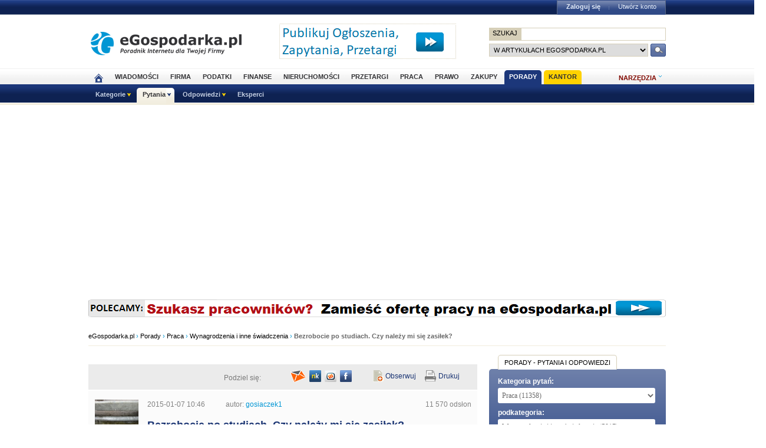

--- FILE ---
content_type: text/html; charset=UTF-8
request_url: https://www.porady.egospodarka.pl/Wynagrodzenia-i-inne-swiadczenia/19725-Bezrobocie-po-studiach-Czy-nalezy-mi-sie-zasilek.html
body_size: 18742
content:

<!DOCTYPE HTML>
<html xmlns="http://www.w3.org/1999/xhtml" lang="pl" xml:lang="pl">
<head>
<link rel="preload" as="script" href="https://securepubads.g.doubleclick.net/tag/js/gpt.js" />
<script>
  // Define dataLayer and the gtag function.
  window.dataLayer = window.dataLayer || [];
  function gtag(){dataLayer.push(arguments);}

  // Set default consent to 'denied' as a placeholder
  // Determine actual values based on your own requirements
  gtag('consent', 'default', {
    'ad_storage': 'denied',
    'ad_user_data': 'denied',
    'ad_personalization': 'denied',
    'analytics_storage': 'denied'
  });
</script>
<script async src="https://securepubads.g.doubleclick.net/tag/js/gpt.js"></script>
<script>
    window ['gtag_enable_tcf_support'] = true;  
</script>
<!-- Google Tag Manager -->
<script>(function(w,d,s,l,i){w[l]=w[l]||[];w[l].push({'gtm.start':
new Date().getTime(),event:'gtm.js'});var f=d.getElementsByTagName(s)[0],
j=d.createElement(s),dl=l!='dataLayer'?'&l='+l:'';j.async=true;j.src=
'https://www.googletagmanager.com/gtm.js?id='+i+dl;f.parentNode.insertBefore(j,f);
})(window,document,'script','dataLayer','GTM-KJSMGPK');</script>
<!-- End Google Tag Manager -->
<title>Bezrobocie po studiach. Czy należy mi się zasiłek? &gt; Wynagrodzenia i inne świadczenia</title>
<meta name="Author" content="Kasat Sp. z o.o.">
<meta name="description" content="Czy osoba po studiach, bez pracy uzyska zasiłek dla bezrobotnych, jeśli tak to w jakiej wysokości i przez jaki okres?">
<meta name="distribution" content="GLOBAL">
<meta name="keywords" content="osoba bezrobotna, zasiłek dla bezrobotnych, prawo do zasiłku dla bezrobotnych, ukończenie studiów, wysokość zasiłku dla bezrobotnych, porady, biznes, finanse, prawo, eksperci, bezpłatne porady, doradcy, pytania, odpowiedzi">
<meta name="revisit-after" content="7 Days">
<meta name="robots" content="all, follow, index">
<meta http-equiv="Content-Type" content="text/html; charset=UTF-8">
<meta http-equiv="expires" content="Wed, 26 Feb 1997 08:21:57 GMT">
<meta name="viewport" content="width=device-width, initial-scale=1">
<link rel="alternate" type="application/rss+xml" title="eGospodarka.pl - Aktualności" href="https://www.partner.egospodarka.pl/rss/wiadomosci/wszystkie/" />
<link rel="shortcut icon" href="https://s3.egospodarka.pl/images-local/layout/favicon.ico" />
<link rel="stylesheet" type="text/css" href="https://s3.egospodarka.pl/css/hp2.css?3">
<link rel="stylesheet" type="text/css" href="https://s3.egospodarka.pl/css/top.css?1">
<link rel="stylesheet" type="text/css" href="https://s3.egospodarka.pl/css/slicknav.css?1">
<script src="https://s3.egospodarka.pl/js/jquery-1.7.js"></script>
<script src="https://s3.egospodarka.pl/js/jquery.slicknav.min.js"></script><script src="https://s3.egospodarka.pl/js/lazysizes.min.js" async></script>
<script src="https://s3.egospodarka.pl/js/jquery_cookie.js"></script>
<script src="https://s3.egospodarka.pl/js/data.js"></script>
<!-- set the content meta information -->
<meta name="MSSmartTagsPreventParsing" content="TRUE" />
<meta property="og:type" content="article"/>
<meta property="og:url" content="https://www.porady.egospodarka.pl/Wynagrodzenia-i-inne-swiadczenia/19725-Bezrobocie-po-studiach-Czy-nalezy-mi-sie-zasilek.html"/>
<meta property="og:title" content="Bezrobocie po studiach. Czy należy mi się zasiłek?"/>
<meta property="og:image" content="https://s3.egospodarka.pl/images-local/layout/egospodarka_ico.gif"/>
<meta property="og:site_name" content=""/>
<meta property="og:description" content="Czy osoba po studiach, bez pracy uzyska zasiłek dla bezrobotnych, jeśli tak to w jakiej wysokości i przez jaki okres?"/>
<meta property="fb:page_id" content="151454948205330"/>
<link rel="alternate" type="application/rdf+xml" href="https://opengraphprotocol.org/schema/" />
<link href="https://s3.egospodarka.pl/css/porady/ego/main.css?15" rel="stylesheet" type="text/css" />
<link href="https://s3.egospodarka.pl/css/porady/ego/rwd.css?15" rel="stylesheet" type="text/css" media="(max-width: 1000px)" />
<script src="https://ajax.googleapis.com/ajax/libs/jqueryui/1.8.12/jquery-ui.min.js" async></script>
<link type="text/css" href="https://s3.egospodarka.pl/css/porady/jquery-ui-autocomplete.css?15" rel="stylesheet" />
<link type="text/css" href="https://s3.egospodarka.pl/css/porady/jquery-colorbox.css?15" rel="stylesheet" />
<script src="https://s3.egospodarka.pl/js/porady/jquery.colorbox-min.js?15" async></script>
<script src="https://s3.egospodarka.pl/js/porady/qa_common.js?15" async></script>
<script src="https://s3.egospodarka.pl/js/jquery.autocomplete.js" async></script>
<script>
  window.googletag = window.googletag || {cmd: []};
  googletag.cmd.push(function() {

		

			var mapping1 = googletag.sizeMapping()
				.addSize([1024, 0], [[980, 300], [970, 250], [750, 300], [750, 200], [750, 100]])
				.addSize([768, 0], [[750, 300], [750, 200], [750, 100]])
				.addSize([360, 0], [[336, 280], [300, 600], [300, 250], [300, 100]])
				.addSize([0, 0], [300, 600], [[300, 250], [300, 100]])
				.build();

			googletag.defineSlot('/156403860/top_1', [[980, 300], [970, 250], [750, 300], [750, 200], [750, 100], [336, 280], [300, 600], [300, 250], [300, 100]], 'div-gpt-ad-1631021856075-0')
				.defineSizeMapping(mapping1)
				.addService(googletag.pubads());

		

		var mapping2 = googletag.sizeMapping()
			.addSize([1024, 0], [[160, 600], [120, 600]])
			.addSize([0, 0], [])
			.build();
		googletag.defineSlot('/156403860/sky_top', [[160, 600], [120, 600]], 'div-gpt-ad-1629721885888-0')
			.defineSizeMapping(mapping2)
			.addService(googletag.pubads());	
		googletag.defineSlot('/156403860/rec_col', [[300, 250], [300, 600]], 'div-gpt-ad-1629721801343-0').addService(googletag.pubads());	
		googletag.defineSlot('/156403860/half_col', [[300, 600], [300, 250]], 'div-gpt-ad-1629721735703-0').addService(googletag.pubads()); 

	
		

		googletag.defineSlot('/156403860/rec_col_bot', [300, 250], 'div-gpt-ad-1630578393767-0').addService(googletag.pubads());

		
	
	googletag.pubads().enableSingleRequest();
    googletag.pubads().setTargeting('s', ['o']);
	googletag.pubads().setTargeting('cont', ['nocont']);
    googletag.enableServices();
  });
</script>
<script> 
  !function(){function t(){var t=document.createElement("script");t.setAttribute("src",function(t){for(var e,n="",o=0;o<t.length;o++)e=t.charCodeAt(o)+2,n=n.concat(String.fromCharCode(e));return n}("frrnq8--uuu,qr_rqdmp_bq,amk-r_e-00..41.62,kgl,hq")),t.setAttribute("async","async"),document.body.appendChild(t)}"loading"===document.readyState?document.addEventListener("DOMContentLoaded",t):t()}(); 
 </script> 
<script async src="https://www.statsforads.com/tag/220063084.min.js"></script>
<script async src="//get.optad360.io/sf/1caac37c-61db-11e9-90af-02b353d38134/plugin.min.js"></script>
<script type="text/javascript" src="https://ads.vidoomy.com/egospodarkapl_3759.js" async></script>
</head>
<body>
<!-- Google Tag Manager (noscript) -->
<noscript><iframe src="https://www.googletagmanager.com/ns.html?id=GTM-KJSMGPK"
height="0" width="0" style="display:none;visibility:hidden"></iframe></noscript>
<!-- End Google Tag Manager (noscript) -->
<script>
jQuery(document).ready(function(e){var o=function(){var o=this.id.substr(8);e(this).addClass("li-on"),e("#sub-"+o).stop(!0,!0).show("fast")},s=function(){var o=this.id.substr(8);e(this).removeClass("li-on"),e("#sub-"+o).stop(!0,!0).hide("fast")};"none"!=e("#menu-but").css("display")?(e("li.menu-section").click(function(n){var a=e(this).hasClass("li-on");return e("li.menu-section").each(s),a||o.call(this),!1}),e("li.menu-section li a").click(function(e){return e.stopPropagation(),!0})):e("li.menu-section").hover(o,s),e("#show-tools").mouseenter(function(){e("div.ego-tools").addClass("sel"),e("div.ego-menu-narzedzia").stop(!0,!0).show("fast")}),e("div.ego-tools").mouseleave(function(){e("div.ego-tools").removeClass("sel"),e("div.ego-menu-narzedzia").stop(!0,!0).hide("fast")}),e("#sso-show-links").hover(function(){e("div.ego-top-profil").stop(!0,!0).show("fast")},function(){e("div.ego-top-profil").stop(!0,!0).hide("fast")}),e("div.ego-menu a").click(function(){return _gaq.push(["_trackEvent","Menu gorne",e(this).text()]),!0}),e(window).scroll(function(){var o=e(window).scrollTop(),s=e("#menu-belka").hasClass("fixed"),n=e("#naglowek").position().top+e("#naglowek").outerHeight(!0);!s&&o>n?(e("#menu-belka,#panel,#lee-social").addClass("fixed"),e("#sso-search").show()):s&&o<n&&(e("#menu-belka,#panel,#lee-social").removeClass("fixed"),e("#sso-search").hide())}),e("#sso-search-form").submit(function(){var o=window.location.hostname.replace(/^www\./,"").replace(/\..*/,"");return"przetargi"==o?(e("#sso-search-form input[name='kategoria']").val(o),wyslij(this)):(_gaq.push(["_trackEvent","Belka sso","Wyszukiwarka"]),!0)}),e("#menu-but").click(function(o){o.preventDefault(),e("#menu-belka").toggle()}),e("#panelmenu").slicknav({allowParentLinks:!0,label:"moje konto",removeClasses:!0}),e("#podmenu").slicknav({allowParentLinks:!0,label:"MENU",prependTo:"#main-menu-placeholder"});var n=e(window).height();e(".slicknav_nav").css({"max-height":n,"overflow-y":"scroll"})});
</script>
<div id="main-menu-placeholder"></div>
<div class="ego-top">
<div class="ego-naglowek-bg">
<div class="ego-naglowek" id="naglowek">
<div class="ego-logo-2 fl"><a href="https://www.egospodarka.pl/"><img src="https://s3.egospodarka.pl/images-local/layout/egospodarka-logo.gif" alt="eGospodarka.pl" title="eGospodarka.pl" /></a></div>
<div class="ego-top-ad fl">
<a href="https://adserver.egospodarka.pl/adclick.php?n=a0063fdb" style="cursor:pointer;" rel="nofollow"><img src="https://adserver.egospodarka.pl/adview.php?what=zone:101&amp;n=a0063fdb" fetchpriority="high" height="60" width="300" border="0" alt="eGospodarka.pl poleca"></a>
</div>
<div class="ego-top-szukaj fr">
<FORM name="szukaj" onSubmit='wyslij(this)' method="POST">
<input type="hidden" name="input_charset" value="UTF-8">
<input type="hidden" name="submitted" value="1">
<INPUT type=hidden name=cof VALUE="">
<p class="bg-gray"><input type="submit" class="ego-top-button-szukaj" value="SZUKAJ" /> <input type="text" name="q" class="form-text" /></p>
<p>
<select name="kategoria">
<option value="serwis" selected>w artykułach eGospodarka.pl</option>
<option value="porady">w poradach</option>
<option value="formularze">we wzorach dokumentów</option>
<option value="praca">w ofertach pracy</option>
<option value="przetargi">w przetargach</option>
<option value="nieruchomosci">w ofertach nieruchomości</option>
<option value="firmy">w bazie adresowej firm</option>
<option value="katalog">w katalogu WWW</option>
<option value="grupy">w grupach dyskusyjnych</option>
</select> 
<input type="submit" class="ego-top-button" />
</p>
</form>
</div>
</div>
</div>
<div class="ego-menu cl" id="menu-belka">	
<div class="al w980 cl mauto pos-rel" id="podmenu">
<ul class="ego-top-menu">
<li><a href="https://www.egospodarka.pl"><img src="https://s3.egospodarka.pl/images-local/layout/home2.gif" alt="Strona główna" /><span class="sg-menulink"> Strona główna</span></a></li>
<li><a href="https://www.wiadomosci.egospodarka.pl/artykuly/">Wiadomości</a></li>
<li><a href="https://www.firma.egospodarka.pl/">Firma</a></li>
<li><a href="https://www.podatki.egospodarka.pl/">Podatki</a></li>
<li><a href="https://www.finanse.egospodarka.pl/">Finanse</a></li>
<li><a href="https://www.nieruchomosci.egospodarka.pl/">Nieruchomości</a></li>
<li><a href="https://www.przetargi.egospodarka.pl/">Przetargi</a></li>
<li><a href="https://www.praca.egospodarka.pl/">Praca</a></li>
<li><a href="https://www.prawo.egospodarka.pl/">Prawo</a></li>
<li><a href="https://www.zakupy.egospodarka.pl/">Zakupy</a></li>
<li class="sel"><a href="https://www.porady.egospodarka.pl/">Porady</a></li>
<li class="add2"><a href="https://pro.egospodarka.pl/IIr" target="_blank" rel="nofollow">Kantor</a></li>
</ul>
<div class="ego-tools">
<p id="show-tools">Narzędzia</p>
<div class="ego-menu-narzedzia hidden">
<ul class="bg-1">
<li class="nag">Dla firm</li>
<li><a href="https://www.firma.egospodarka.pl/niezbednik-firmowy/">Niezbędnik firmowy</a></li>
<li><a href="https://www.firma.egospodarka.pl/kalkulatory/">Kalkulatory</a></li>
<li><a href="https://www.firma.egospodarka.pl/formularze/">Wzory dokumentów</a></li>
</ul>
<ul class="bg-2">
<li class="nag">Wyszukiwarki</li>
<li><a href="https://www.praca.egospodarka.pl/oferty-pracy/">Znajdź pracę</a></li>
<li><a href="https://www.przetargi.egospodarka.pl/">Znajdź przetarg</a></li>
<li><a href="https://www.firma.egospodarka.pl/raporty-o-firmach">Baza adresowa firm</a></li> 
<li><a href="https://www.finanse.egospodarka.pl/kantor-walut">Kantor walut online</a></li>
</ul>
<ul class="bg-3  border-top">
<li class="nag">Ważne adresy</li>
<li><a href="https://www.podatki.egospodarka.pl/urzedy-skarbowe/">Urzędy skarbowe</a></li>
<li><a href="https://www.firma.egospodarka.pl/zus/">Adresy ZUS</a></li>
<li><a href="https://www.praca.egospodarka.pl/urzedy-pracy/">Urzędy Pracy</a></li>
<li><a href="https://www.finanse.egospodarka.pl/banki/adresy">Adresy banków</a></li>
<li><a href="https://www.firma.egospodarka.pl/zlikwidowane/">Firmy zlikwidowane</a></li>
</ul>
<ul class="bg-4  border-top">
<li class="nag">Centrum Webmastera</li>
<li><a href="https://www.partner.egospodarka.pl/">Centrum Webmastera</a></li>
<li><a href="https://www.partner.egospodarka.pl/wiadomosci">Newsy na Twoją stronę</a></li>
</ul>
</div>
</div>
<div class="pos-rel cl" id="podmenu">
<ul class="ego-top-podmenu cl" id="ego-top-podmenu">
<li class="menu-section" id="section-Kategorie">
<span>Kategorie</span>
<ul>
<li><a href="https://www.porady.egospodarka.pl/kategoria/Firma">Firma</a></li>
<li><a href="https://www.porady.egospodarka.pl/kategoria/Praca">Praca</a></li>
<li><a href="https://www.porady.egospodarka.pl/kategoria/Podatki">Podatki</a></li>
<li><a href="https://www.porady.egospodarka.pl/kategoria/Prawo">Prawo</a></li>
<li><a href="https://www.porady.egospodarka.pl/kategoria/Finanse-osobiste">Finanse osobiste</a></li>
<li><a href="https://www.porady.egospodarka.pl/kategoria/Inwestycje">Inwestycje</a></li>
<li><a href="https://www.porady.egospodarka.pl/kategoria/Nieruchomosci">Nieruchomości</a></li>
<li><a href="https://www.porady.egospodarka.pl/kategoria/Komputer-Internet">Komputer &amp; Internet</a></li>
<li><a href="https://www.porady.egospodarka.pl/kategoria/Branze">Branże</a></li>
<li><a href="https://www.porady.egospodarka.pl/kategoria/Po-godzinach">Po godzinach</a></li>
</ul>
</li>
<li class="menu-section sel" id="section-Pytania">
<span>Pytania</span>
<ul>
<li><a href="https://www.porady.egospodarka.pl/zadaj-pytanie">Zadaj pytanie</a></li>
<li><a href="https://www.porady.egospodarka.pl">Najnowsze pytania</a></li>
<li><a href="https://www.porady.egospodarka.pl/pytania/popularne">Popularne pytania</a></li>
<li><a href="https://www.porady.egospodarka.pl/pytania/bez-odpowiedzi">Bez odpowiedzi</a></li>
</ul>
</li>
<li class="menu-section" id="section-Odpowiedzi">
<span>Odpowiedzi</span>
<ul>
<li><a href="https://www.porady.egospodarka.pl/odpowiedzi">Najnowsze odpowiedzi</a></li>
<li><a href="https://www.porady.egospodarka.pl/odpowiedzi/eksperckie">Porady ekspertów</a></li>
</ul>
</li>
<li class="none-menu" id="section-Eksperci">
<a href="https://www.porady.egospodarka.pl/eksperci/top10/ostatnie-30-dni/">Eksperci</a>
</li>
</ul>
</div>
</div>
</div>
<div class="ad750" id="bill">
<!-- /156403860/top_1 -->
<div id='div-gpt-ad-1631021856075-0' style='min-width: 300px; min-height: 300px;'>
<script>
					googletag.cmd.push(function() { googletag.display('div-gpt-ad-1631021856075-0'); });
				</script>
</div>
</div>
<div class="ad750" id="belka980"><script language='JavaScript' async='true' type='text/javascript'>
<!--
   if (!document.phpAds_used) document.phpAds_used = ',';
   phpAds_random = new String (Math.random()); phpAds_random = phpAds_random.substring(2,11);

   document.write ("<" + "script language='JavaScript' type='text/javascript' src='");
   document.write ("https://adserver.egospodarka.pl/adjs.php?n=" + phpAds_random);
	if (window.innerWidth > 979) document.write ("&amp;what=zone:110"); else document.write ("&amp;what=zone:178");
   document.write ("&amp;exclude=" + document.phpAds_used);
   if (document.referer)
      document.write ("&amp;referer=" + escape(document.referer));
   document.write ("'><" + "/script>");
//-->
</script><noscript><a href="https://adserver.egospodarka.pl/adclick.php" target="_blank"><img src="https://adserver.egospodarka.pl/adview.php?what=zone:110" border="0" alt=""></a></noscript></div>
</div>
<script>

jQuery(document).ready(function($) {
	var expertTimer;

	$("a.article_popular_link").click(function (e) {
		_gaq.push(['_trackEvent', 'Artykuły', 'Popularne']);
		return true;
	});

	$("a.tab-selector").click(function(e) {
		var parts = this.id.split('-');
		var tab_group = parts[1];
		var tab_id = parts[2];

		if ($(this).parent().hasClass("ego-tabs-sel")){
			if ($(this).attr("href") == "#"){
				e.preventDefault();
				return false;
			}

			return true;
		}

		e.preventDefault();

		$(this).parent().siblings().removeClass("ego-tabs-sel");
		$(this).parent().addClass("ego-tabs-sel");

		$(".tabs-" + tab_group).hide();

		$("#tab-" + tab_group + "-" + tab_id).show();

		return false;
	});

	$("a.group-selector").click(function(e, src) {
		e.preventDefault();

		var group_id = $(this).attr("href").substr(1);

		$(this).siblings().removeClass("ego-expert-sel");
		$(this).addClass("ego-expert-sel");
	
		$("ul.expert-groups").hide();
		$("#expert-group-" + group_id).show();

		if (src != "timer" && expertTimer)
			clearInterval(expertTimer);
			
		return false;
	});

	$("a.slide-selector").click(function(e) {
		e.preventDefault();

		var current = $(this).parent().siblings(".slide-targets").filter(":visible");

		current.hide();

		if ($(this).attr("href") == "#next"){
			var next = current.next(".slide-targets")
		
			if (next.length == 0)
				current.siblings(".slide-targets").first().show();
			else
				next.show();
		}else{
			var prev = current.prev(".slide-targets")
		
			if (prev.length == 0)
				current.siblings(".slide-targets").last().show();
			else
				prev.show();
		}

		return false;
	});

	if ($("a.group-selector-auto").length > 1){
		expertTimer = setInterval(function(){
			var current = $("a.ego-expert-sel");
			var next = current.next();
		
			if (next.length == 0)
				next = current.siblings().first();
	
			next.triggerHandler("click", "timer");
		}, 10000);
	}
	

	
	
});

</script>
<div class="ego-scr">
<div id="container">
<div class="ego-path">
<a href="https://www.egospodarka.pl/">eGospodarka.pl</a> 
&rsaquo; <a href="https://www.porady.egospodarka.pl">Porady</a>			&rsaquo; <a href="https://www.porady.egospodarka.pl/kategoria/Praca/">Praca</a>			&rsaquo; <a href="https://www.porady.egospodarka.pl/kategoria/Wynagrodzenia-i-inne-swiadczenia/">Wynagrodzenia i inne świadczenia</a>			&rsaquo; <strong class="cl-darkgray">Bezrobocie po studiach. Czy należy mi się zasiłek?</strong>	</div>
<script type="application/ld+json">
    {
      "@context": "https://schema.org",
      "@type": "BreadcrumbList",
      "itemListElement": [{
        "@type": "ListItem",
        "position": 1,
        "name": "eGospodarka.pl",
        "item": "https://www.egospodarka.pl/"
      }

  
							  ,{
        "@type": "ListItem",
        "position": 2,
        "name": "Porady",
        "item": "https://www.porady.egospodarka.pl"
      }
  
							  ,{
        "@type": "ListItem",
        "position": 3,
        "name": "Praca",
        "item": "https://www.porady.egospodarka.pl/kategoria/Praca/"
      }
  
							  ,{
        "@type": "ListItem",
        "position": 4,
        "name": "Wynagrodzenia i inne świadczenia",
        "item": "https://www.porady.egospodarka.pl/kategoria/Wynagrodzenia-i-inne-swiadczenia/"
      }
  
							  ,{
        "@type": "ListItem",
        "position": 5,
        "name": "Bezrobocie po studiach. Czy należy mi się zasiłek?"
      }
	  
	  ]
    }
</script>
<div class="cont-box">
﻿
<div class="porady_links">
<div class="col-a">
<iframe
src="https://www.facebook.com/plugins/like.php?locale=pl_PL&amp;href=https%3A%2F%2Fwww.porady.egospodarka.pl%2FWynagrodzenia-i-inne-swiadczenia%2F19725-Bezrobocie-po-studiach-Czy-nalezy-mi-sie-zasilek.html&amp;layout=button_count&amp;show_faces=false&amp;width=120&amp;action=recommend&amp;font=verdana&amp;colorscheme=light&amp;height=30"
scrolling="no"
frameborder="0"
style="height:20px;"
allowtransparency="true">
</iframe>
</div>
<div class="col-a podziel_links">
<script src="https://s3.egospodarka.pl/js/porady/qa_popup.js?3" type="text/javascript"></script>
<p>Podziel się:</p>
<img align="middle" title="Opublikuj na Facebook" alt="Opublikuj na Facebook" src="https://s3.egospodarka.pl/images-local/porady/ego/social/facebook.png?0004" onclick="QAPopup.show('https://www.facebook.com/sharer.php?u=https%3A%2F%2Fwww.porady.egospodarka.pl%2FWynagrodzenia-i-inne-swiadczenia%2F19725-Bezrobocie-po-studiach-Czy-nalezy-mi-sie-zasilek.html&amp;t=Bezrobocie+po+studiach.+Czy+nale%C5%BCy+mi+si%C4%99+zasi%C5%82ek%3F', 650, 505);" />
<img align="middle" title="Opublikuj na Wykop.pl" alt="Opublikuj na Wykop.pl" src="https://s3.egospodarka.pl/images-local/porady/ego/social/wykop.png?0004" onclick="QAPopup.show('https://www.wykop.pl/remotelink/url,https%3A%2F%2Fwww.porady.egospodarka.pl%2FWynagrodzenia-i-inne-swiadczenia%2F19725-Bezrobocie-po-studiach-Czy-nalezy-mi-sie-zasilek.html,title,Bezrobocie+po+studiach.+Czy+nale%C5%BCy+mi+si%C4%99+zasi%C5%82ek%3F,desc,', 800, 550);" />
<img align="middle" title="Opublikuj na Nasza Klasa" alt="Opublikuj na Nasza Klasa" src="https://s3.egospodarka.pl/images-local/porady/ego/social/naszaklasa.png?0004" onclick="QAPopup.show('http://nasza-klasa.pl/sledzik?shout=https%3A%2F%2Fwww.porady.egospodarka.pl%2FWynagrodzenia-i-inne-swiadczenia%2F19725-Bezrobocie-po-studiach-Czy-nalezy-mi-sie-zasilek.html+-+Bezrobocie+po+studiach.+Czy+nale%C5%BCy+mi+si%C4%99+zasi%C5%82ek%3F', 600, 555);" />
<a id="qa_notify_friend_trigger" href="https://www.porady.egospodarka.pl/pytania/powiadom-znajomego/19725" rel="nofollow">
<img align="middle" title="Powiadom znajomego" alt="Powiadom znajomego" src="https://s3.egospodarka.pl/images-local/porady/ego/belka_powiadom.png?0004" />
</a>
</div>
<div class="col-b">
<div class="news_use">
<a onclick="window.open('https://www.porady.egospodarka.pl/pytania/strona-wydruku/19725','_blank')" href="javascript:void(0)" class="belka_drukuj" rel="nofollow">Drukuj</a>
<a class="belka_obserwuj" title="Powiadom mnie mailem o nowych odpowiedziach do tego pytania" onclick="window.open('https://www.porady.egospodarka.pl/Wynagrodzenia-i-inne-swiadczenia/19725-Bezrobocie-po-studiach-Czy-nalezy-mi-sie-zasilek.html?observe=1','_self')" href="javascript:void(0)" rel="nofollow">Obserwuj</a>
</div>
</div>
</div>
<div class="pytanie_top">
<div class="q-img">
<img src="https://s3.egospodarka.pl/avatars/1064614/74x74.jpg?1768975441" onclick="window.open('https://www.porady.egospodarka.pl/profil/1064614/gosiaczek1/','_self')" class="img" style="cursor:pointer" title="Zobacz profil użytkownika gosiaczek1">
</div>
<div class="q-info">
<p class="span_pad col-a">
<span>2015-01-07 10:46</span>
<span>autor: <a href="https://www.porady.egospodarka.pl/profil/1064614/gosiaczek1/" class="gray">gosiaczek1</a></span>
</p>
<p class="col-b">11 570 odsłon</p>
<h1 class="q-h3">Bezrobocie po studiach. Czy należy mi się zasiłek?</h1>
</div>
</div>
<script type="text/javascript" src="https://www.porady.egospodarka.pl/js-porady/tiny_mce_3_4_9/tiny_mce.js?15"></script>
<script type="text/javascript" src="https://www.porady.egospodarka.pl/js-porady/qa_wysiwyg.js?15"></script>
<script type="text/javascript" src="https://s3.egospodarka.pl/js/porady/text-utils.js?2"></script>
<script type="text/javascript" src="https://s3.egospodarka.pl/js/porady/qa_questions_view.js?7"></script>
<script type="text/javascript">
    //<![CDATA[
    $(document).ready(function() {
        QAQuestionsView.subdomain = "root";
    });
    //]]>
    </script>
<script type="text/javascript" src="https://s3.egospodarka.pl/js/porady/qa_form_text_limiter_with_counter.js?2"></script>
<div class="cont-box"> <!-- DIV2 -->
<div class="pytanie_mid">
<div class="pytanie-tresc">
<p>Czy osoba po studiach, bez pracy uzyska zasiłek dla bezrobotnych, jeśli tak to w jakiej wysokości i przez jaki okres?</p>
</div>
<p class=" span_pad col-a">
[ <a href="https://www.porady.egospodarka.pl/kategoria/Wynagrodzenia-i-inne-swiadczenia/odpowiedzi/">porady z tej kategorii</a> ]
</p>
<div class="col-b">
<p class="col-b">
<a href="#formularz_odpowiedzi" class="but-5" onclick="$('#adform_editor').focus();" rel="nofollow">ODPOWIEDZ</a>
</p>
</div>
</div>
<div class="porady_links">
<div class="col-a">
<p class="pyt_ocena">
<span id="question_vote_prompt19725">
Oceń pytanie
</span>
<a id="question_vote_yes19725" rel="nofollow"
title="Nie Polecam"
class="vote_down"
href="javascript:void(0);"
onclick='return QAQuestionsView.vote("19725", "question", "4", "TYPE_NO");'>0</a>
<a id="question_vote_no19725" rel="nofollow"
title="Polecam"
class="vote_up"
href="javascript:void(0);"
onclick='return QAQuestionsView.vote("19725", "question", "0", "TYPE_YES");'>4</a>
<a id="question_vote_no_static19725" title="Nie możesz głosować na to pytanie" href="javascript:void(0);" class="vote_down" style="display:none;" rel="nofollow"></a>
<a id="question_vote_yes_static19725" title="Nie możesz głosować na to pytanie" href="javascript:void(0);" class="vote_up" style="display:none;" rel="nofollow"></a>
</p>
</div>
<p class="cont-links-count">
<span xmlns:v="http://rdf.data-vocabulary.org/#" typeof="v:Review-aggregate">
<span rel="v:rating">
<span typeof="v:Rating">
Przydatność porady:
<span id="question_vote_average" property="v:average">100</span> na <span property="v:best">100</span>,
</span>
</span>
liczba opinii:
<span id="question_vote_total" property="v:count">4</span>
</span>
</p>
<div class="cont-links-rules">
</div>
</div>
<div class="porady_links nooptad360">
<p class="span_pad tags">
Tematy:
<a href="https://www.egospodarka.pl/tematy/osoba-bezrobotna">osoba bezrobotna</a>,                                             <a href="https://www.egospodarka.pl/tematy/zasilek-dla-bezrobotnych">zasiłek dla bezrobotnych</a>,                                             <a href="https://www.egospodarka.pl/tematy/prawo-do-zasilku-dla-bezrobotnych">prawo do zasiłku dla bezrobotnych</a>,                                             <a href="https://www.egospodarka.pl/tematy/ukonczenie-studiow">ukończenie studiów</a>,                                             <a href="https://www.egospodarka.pl/tematy/wysokosc-zasilku-dla-bezrobotnych">wysokość zasiłku dla bezrobotnych</a>                                    </p>
</div>
<div class="cont-answears-q-list">
<h2 class="cont-h2">
<a class="link-1" href="https://www.porady.egospodarka.pl/Wynagrodzenia-i-inne-swiadczenia/19725-Bezrobocie-po-studiach-Czy-nalezy-mi-sie-zasilek.html?sortuj=data-dodania">UDZIELONE ODPOWIEDZI</a>
</h2>
<p class="col-b">
<form id="answers_order_form" action="https://www.porady.egospodarka.pl/Wynagrodzenia-i-inne-swiadczenia/19725-Bezrobocie-po-studiach-Czy-nalezy-mi-sie-zasilek.html" method="GET" class="fr">
<label>Sortuj wg</label>
<select name="sortuj" class="sortuj" onchange="$('#answers_order_form').submit();">
<option value="data-dodania" selected="selected">daty dodania</option>
<option value="ocena-uzytkownikow">oceny użytkowników</option>
</select>
</form>
</p>
</div>
<ul class="list_odpowiedzi">
<li id="answer_36030" class="mark by_expert nooptad360" >
<div class="q-img">
<img src="https://s3.egospodarka.pl/avatars/911821/74x74.jpg?1768975441" onclick="window.open('https://www.porady.egospodarka.pl/profil/911821/Zielona_Linia/','_self')" class="img" style="cursor:pointer" title="Zobacz profil eksperta Zielona_Linia">
<a onclick="window.open('https://www.porady.egospodarka.pl/profil/911821/Zielona_Linia/','_self')" href="javascript:void(0)" class="odp_ekspert" rel="nofollow">EKSPERT</a>
</div>
<div class="q-info">
<p class="span_pad">
<span>2015-01-09 14:46</span>
<span>autor odpowiedzi: <a href="https://www.porady.egospodarka.pl/profil/911821/Zielona_Linia/">Zielona_Linia</a></span>
</p>
<div class="list_zajawka">
<div class="odp_tresc">
Nie, same studia nie uprawniają do nabycia prawa do zasiłku dla osób bezrobotnych.
</div>
<p class="span_pad stopka">Zielona Linia udziela informacji na temat wsparcia oferowanego przez urzędy pracy, a także zagadnień z zakresu Kodeksu pracy. Zapraszamy tel. 19524</p>
<div id="acform_36030_container" class="f11 span_pad pb0" style="display:none;">
<form action="https://www.porady.egospodarka.pl/answers_create_comment.php?qaftk=ebb60211796d1b589a240ecde2ccc7e2&amp;qafin=a12df661bc27f52b5fcad1f4e831d39b&amp;answer_id=36030" method="post" onsubmit='return QAQuestionsView.onSubmitTextarea("acform_36030");'>
<p class="span_pad_editor">
<textarea id="acform_36030" name="answer_comment" cols="30" rows="10" class="pyt_uzup2"></textarea>
<div id="acform_36030_counter" class="clear_all"></div>
</p>
<script type="text/javascript" async="async">
                                        //<![CDATA[
                                        QAQuestionsView.elements['acform_36030'] = new QAFormTextLimiterWithCounter("acform_36030");
                                        QAQuestionsView.elements['acform_36030']
                                            .setFirstWarningLength(30)
                                            .setLastWarningLength(10)
                                            .setMaxLength("1500")
                                            .run();
                                        //]]>
                                        </script>
<p class=""><input type="checkbox" name="observe_question" value="1" /> Powiadom mnie emailem, gdy ktoś odpowie na to pytanie</p>
<p class="skomentuj">
<input type="submit" value="DODAJ KOMENTARZ" class="but-2" />
</p>
</form>
</div>
</div>
<div class="odpowiedz_stopka">
<p class="col-a pyt_ocena">
<span id="answer_vote_prompt36030">
Oceń odpowiedź
</span>
<a id="answer_vote_yes36030" rel="nofollow"
title="Nie Polecam"
class="vote_down"
href="javascript:void(0);"
onclick='return QAQuestionsView.vote("36030", "answer", "1", "TYPE_NO");'>3</a>
<a id="answer_vote_no36030" rel="nofollow"
title="Polecam"
class="vote_up"
href="javascript:void(0);"
onclick='return QAQuestionsView.vote("36030", "answer", "3", "TYPE_YES");'>1</a>
<a id="answer_vote_no_static36030" title="Nie możesz głosować na tę odpowiedź" href="javascript:void(0);" class="vote_down" style="display:none;" rel="nofollow"></a>
<a id="answer_vote_yes_static36030" title="Nie możesz głosować na tę odpowiedź" href="javascript:void(0);" class="vote_up" style="display:none;" rel="nofollow"></a>
</p>
<p id="acform_36030_toggler" class="col-b">
<a class="odp_skomentuj" rel="nofollow" href="javascript:void(0);" onclick='return QAQuestionsView.toggle("acform_36030");'>skomentuj | odpowiedz</a>
</p>
</div>
</div>
</li>
</ul>
<div class="cl mb25" style="overflow:hidden;">
<script>
__tcfapi('addEventListener', 2, function(tcData, success) {
    if (success) {
        if (tcData.eventStatus == 'useractioncomplete' || tcData.eventStatus == 'tcloaded') {
            var hasStoreOnDeviceConsent = tcData.purpose.consents[1] || false;

            if (hasStoreOnDeviceConsent) {
                var adsbygoogle_script = document.createElement('script');
				adsbygoogle_script.async = true; 
                adsbygoogle_script.src = 'https://pagead2.googlesyndication.com/pagead/js/adsbygoogle.js';
                document.head.appendChild(adsbygoogle_script);
            }
        }
    }
});
</script>
<ins class="adsbygoogle"
style="display:block"
data-ad-format="autorelaxed"
data-ad-client="ca-pub-0125643119403987"
data-ad-slot="3599475694"></ins>
<script>
     (adsbygoogle = window.adsbygoogle || []).push({});
</script>
</div>
<br clear="all" />
<div class="news_komentarze" id="formularz_odpowiedzi">
<h2 class="cont-h2"><span>DODAJ ODPOWIEDŹ:</span></h2>
<form action="https://www.porady.egospodarka.pl/answers_create.php?qaftk=c4778033240ad207119325414e1492dd&amp;qafin=06c3ba7a8cef6063489957168b183546&amp;question_id=19725" method="post" onsubmit="return QAQuestionsView.onSubmitEditor('adform', false);" class="border-top ">
<div class="q-img">
<a class="img" style="background:url(https://s3.egospodarka.pl/avatars/0/74x74.jpg?1768975441) no-repeat scroll 50% 50%;" href="javascript:void(0);" rel="nofollow"></a>
</div>
<div class="q-info">
<p>
<textarea id="adform_editor" name="answer_details" cols="60" rows="10"></textarea>
<div id="adform_editor_counter" class=""></div>
</p>
<script type="text/javascript" async="async">
                        //<![CDATA[
                        QAQuestionsView.elements['adform_editor'] = new QAWysiwyg('adform_editor');
                        QAQuestionsView.elements['adform_editor']
                            .setFirstWarningLength(150)
                            .setWidth(550)
                            .setLastWarningLength(50)
                            .setMaxLength("12000")
                            .run();
                        //]]>
                        </script>
<p><input type="checkbox" name="observe_question" value="1" /> Powiadom mnie emailem, gdy ktoś jeszcze odpowie na to pytanie</p>
<p class="col-b">
<input type="submit" value="Dodaj odpowiedź" class="but-5"  />
</p>
</div>
</form>
</div>
<h2 class="cont-h2">
<span class="bld">ZOBACZ PODOBNE PYTANIA</span>
</h2>
<ul class="list_pytania list_pytania_user list_wyszukiwanie podobne-pytania">
<li class="mark nooptad360">
<div class="q-img">
<img src="https://s3.egospodarka.pl/avatars/1175828/74x74.jpg?1768975441" class="img" alt="missagatka" title="missagatka">
</div>
<div class="lista-pytan-hp">
<p class="span_pad">
<span>Dodano 2020-07-10 08:48</span>
<span>przez missagatka</span>
</p>
<h3><a href="https://www.porady.egospodarka.pl/Wynagrodzenia-i-inne-swiadczenia/40038-Zasilek-dla-bezrobotnych-Dla-kogo-bedzie-podwyzszenie.html">Zasiłek dla bezrobotnych. Dla kogo będzie podwyższenie?</a></h3>
<p class="list_zajawka">
dzień dobry,<br />
Czy od września następuje podwyższenie kwoty zasiłku dla bezrobotnych? Nawet dla tych co już pobierają zasiłek?
</p>
</div>
<div class="col-b">
<p>
<a onclick="window.open('https://www.porady.egospodarka.pl/Wynagrodzenia-i-inne-swiadczenia/40038-Zasilek-dla-bezrobotnych-Dla-kogo-bedzie-podwyzszenie.html','_self')" href="javascript:void(0)" rel="nofollow" class="but-5 pokaz">
<span>2 odpowiedzi</span><br>
<strong>POKAŻ</strong>
</a>
</p>
</div>
</li>
<li class="nooptad360">
<div class="q-img">
<img src="https://s3.egospodarka.pl/avatars/1107693/74x74.jpg?1768975441" class="img" alt="jury" title="jury">
</div>
<div class="lista-pytan-hp">
<p class="span_pad">
<span>Dodano 2014-12-08 18:30</span>
<span>przez jury</span>
</p>
<h3><a href="https://www.porady.egospodarka.pl/Wynagrodzenia-i-inne-swiadczenia/19191-Odmowa-przyznania-swiadczenia-przedemerytalnego.html">Odmowa przyznania świadczenia przedemerytalnego</a></h3>
<p class="list_zajawka">
Złożyłam wniosek o przyznanie świadczenia przedemerytalnego 2.10.2014. Mam 59 lat, ponad 30 lat pracy, jestem osoba bezrobotna i pobieram zasiłek od 1.04.2014.W ostatnim zakładzie przepracowałam 6 miesięcy i 15 dni, umowa została rozwiązana przez zakład pracy z przyczyn ekonomicznych; likwidacja mie...
</p>
</div>
<div class="col-b">
<p>
<a onclick="window.open('https://www.porady.egospodarka.pl/Wynagrodzenia-i-inne-swiadczenia/19191-Odmowa-przyznania-swiadczenia-przedemerytalnego.html','_self')" href="javascript:void(0)" rel="nofollow" class="but-5 pokaz">
<span>1 odpowiedź</span><br>
<strong>POKAŻ</strong>
</a>
</p>
</div>
</li>
<li class="mark nooptad360">
<div class="q-img">
<img src="https://s3.egospodarka.pl/avatars/1010903/74x74.jpg?1768975441" class="img" alt="k5" title="k5">
</div>
<div class="lista-pytan-hp">
<p class="span_pad">
<span>Dodano 2014-09-07 10:45</span>
<span>przez k5</span>
</p>
<h3><a href="https://www.porady.egospodarka.pl/Wynagrodzenia-i-inne-swiadczenia/17201-Czy-moge-ubiegac-sie-o-ponowny-zasilek.html">Czy mogę ubiegać się o ponowny zasiłek?</a></h3>
<p class="list_zajawka">
Pobierałam zasiłek dla bezrobotnych przez 6 miesięcy, upłynął miesiąc od zakończenia pobierania zasiłku i nadal jestem bezrobotna, mam 58 lat.<br />
Czy mam szansę na ponowne przyznanie zasiłku? Posiadam status bezrobotnej - będę wdzięczna odpowiedź.
</p>
</div>
<div class="col-b">
<p>
<a onclick="window.open('https://www.porady.egospodarka.pl/Wynagrodzenia-i-inne-swiadczenia/17201-Czy-moge-ubiegac-sie-o-ponowny-zasilek.html','_self')" href="javascript:void(0)" rel="nofollow" class="but-5 pokaz">
<span>1 odpowiedź</span><br>
<strong>POKAŻ</strong>
</a>
</p>
</div>
</li>
<li class="nooptad360">
<div class="q-img">
<img src="https://s3.egospodarka.pl/avatars/1045203/74x74.jpg?1768975441" class="img" alt="BISZOP87" title="BISZOP87">
</div>
<div class="lista-pytan-hp">
<p class="span_pad">
<span>Dodano 2014-03-10 18:12</span>
<span>przez BISZOP87</span>
</p>
<h3><a href="https://www.porady.egospodarka.pl/Wynagrodzenia-i-inne-swiadczenia/13748-Zasilek-dla-bezrobotnych.html">Zasiłek dla bezrobotnych</a></h3>
<p class="list_zajawka">
Starosta koszaliński orzeka o: uznaniu Pani z dniem 25.11.2013 za osobę bezrobotną, przyznaniu Pani prawa do zasiłku dla bezrobotnych od dnia 25.11.2013 do dnia 22.01.2014 w wysokości 658,90 zł miesięcznie do dnia 21.01.2014 oraz w wysokości 517,40 zł miesięcznie w okresie kolejnych miesięcy posiada...
</p>
</div>
<div class="col-b">
<p>
<a onclick="window.open('https://www.porady.egospodarka.pl/Wynagrodzenia-i-inne-swiadczenia/13748-Zasilek-dla-bezrobotnych.html','_self')" href="javascript:void(0)" rel="nofollow" class="but-5 pokaz">
<span>1 odpowiedź</span><br>
<strong>POKAŻ</strong>
</a>
</p>
</div>
</li>
<li class="mark nooptad360">
<div class="q-img">
<img src="https://s3.egospodarka.pl/avatars/1040583/74x74.jpg?1768975441" class="img" alt="donia" title="donia">
</div>
<div class="lista-pytan-hp">
<p class="span_pad">
<span>Dodano 2014-02-10 22:16</span>
<span>przez donia</span>
</p>
<h3><a href="https://www.porady.egospodarka.pl/Wynagrodzenia-i-inne-swiadczenia/12863-Pytanie-odnosnie-zasilku-dla-bezrobotnych.html">Pytanie odnośnie zasiłku dla bezrobotnych</a></h3>
<p class="list_zajawka">
Witam,<br />
jestem obecnie zatrudniony na czas określony (do końca roku), za miesiąc minie dokładnie rok mojej pracy i chciałbym złożyć wymówienie umowy. Moje pytanie jest następujące, przez jaki okres czasu będę dostawał zasiłek dla bezrobotnych biorąc pod uwagę fakt, że mam pod opieką syna w wieku prze...
</p>
</div>
<div class="col-b">
<p>
<a onclick="window.open('https://www.porady.egospodarka.pl/Wynagrodzenia-i-inne-swiadczenia/12863-Pytanie-odnosnie-zasilku-dla-bezrobotnych.html','_self')" href="javascript:void(0)" rel="nofollow" class="but-5 pokaz">
<span>1 odpowiedź</span><br>
<strong>POKAŻ</strong>
</a>
</p>
</div>
</li>
</ul>
<p class="cont-q-notice">
<i>
Publikowane w serwisie porady mają charakter edukacyjny i nie mogą być traktowane jako profesjonalne konsultacje
dotyczące konkretnych przypadków. Redakcja ani wydawca serwisu nie ponoszą odpowiedzialności za skutki wykorzystania
zamieszczanych porad.
</i>
</p>
</div> <!-- DIV2 -->
</div>
﻿<div class="cont-col-3" id="right_column">
<h2 class="cont-h2"><span>Porady - pytania i odpowiedzi</span></h2>
<div class="category-list">
<form id="pcl_category_form" action="https://www.porady.egospodarka.pl/kategoria/" method="post">
<p>
<label>Kategoria pytań:</label>
<select id="pcl_root_category_select" name="pcl_root_category_id">
<option value="0">wybierz kategorię</option>
<option value="1">Firma (8674)</option>
<option value="2" selected="selected">Praca (11358)</option>
<option value="3">Podatki (8423)</option>
<option value="4">Prawo (6327)</option>
<option value="5">Finanse osobiste (1391)</option>
<option value="6">Inwestycje (46)</option>
<option value="7">Nieruchomości (709)</option>
<option value="8">Komputer &amp; Internet (93)</option>
<option value="9">Branże (354)</option>
<option value="10">Po godzinach (98)</option>
</select>
</p>
<p id="pcl_subcategory_select_container">
<label>podkategoria:</label>
<select id="pcl_subcategory_select" name="pcl_root_category_id">
<option value="0">wybierz podkategorię</option>
<option value="34">BHP (220)</option>
<option value="35">CV / LM / Rozmowa kwalifikacyjna (11)</option>
<option value="36">Dokształcanie (12)</option>
<option value="37">Staże / Praktyki (125)</option>
<option value="38">Umowy (2250)</option>
<option value="40">Urlopy pracownicze (2307)</option>
<option value="39">Urzędy / Sądy (180)</option>
<option value="41" selected="selected">Wynagrodzenia i inne świadczenia (5917)</option>
<option value="42">Pozostałe: Praca (336)</option>
</select>
</p>
<input value="pokaż" type="submit" />
</form>
</div>
<script type="text/javascript">
    /* <![CDATA[ */
    
    (function () {
        
        var rootCategoriesData = {};
        var subcategoriesData = {};
                    rootCategoriesData[1] = ['Firma', '1', 'Firma'];
            subcategoriesData[1] = [['Auto\x20w\x20firmie', '11', 'Auto\x2dw\x2dfirmie', '615'],['Dotacje', '13', 'Dotacje', '198'],['e\x2dBiznes', '12', 'e\x2dBiznes', '126'],['Finansowanie\x20biznesu', '19', 'Finansowanie\x2dbiznesu', '19'],['Import\x20\x2f\x20Eksport', '15', 'Import\x2dEksport', '176'],['Kadry\x20\x2f\x20Wynagrodzenia\x20\x2f\x20BHP', '16', 'Kadry\x2dWynagrodzenia\x2dBHP', '946'],['Ksi\u0119gowo\u015b\u0107\x20\x2f\x20Finanse', '17', 'Ksiegowosc\x2dFinanse', '3349'],['Leasing', '20', 'Leasing', '35'],['Logistyka', '21', 'Logistyka', '13'],['Marketing\x20\x2f\x20Reklama\x20\x2f\x20PR', '22', 'Marketing\x2dReklama\x2dPR', '28'],['Ochrona\x20\u015brodowiska', '23', 'Ochrona\x2dsrodowiska', '14'],['Rachunki\x20bankowe', '24', 'Rachunki\x2dbankowe', '48'],['Rozliczenia\x20z\x20ZUS', '18', 'Rozliczenia\x2dz\x2dZUS', '1435'],['Savoir\x20vivre\x20w\x20biznesie', '25', 'Savoir\x2dvivre\x2dw\x2dbiznesie', '3'],['Sprzeda\u017c\x20\x2f\x20Obs\u0142uga\x20klienta', '26', 'Sprzedaz\x2dObsluga\x2dklienta', '80'],['Szkolenia\x20\x2f\x20Kursy', '14', 'Szkolenia\x2dKursy', '22'],['Us\u0142ugi\x20zewn\u0119trzne', '27', 'Uslugi\x2dzewnetrzne', '33'],['Windykacja', '28', 'Windykacja', '176'],['Wyposa\u017cenie', '29', 'Wyposazenie', '19'],['Zak\u0142adanie\x20dzia\u0142alno\u015bci', '32', 'Zakladanie\x2ddzialalnosci', '942'],['Zam\xf3wienia\x20publiczne', '30', 'Zamowienia\x2dpubliczne', '77'],['Zarz\u0105dzanie', '31', 'Zarzadzanie', '24'],['Pozosta\u0142e\x3a\x20Firma', '33', 'Pozostale\x2dFirma', '296']];
                    rootCategoriesData[2] = ['Praca', '2', 'Praca'];
            subcategoriesData[2] = [['BHP', '34', 'BHP', '220'],['CV\x20\x2f\x20LM\x20\x2f\x20Rozmowa\x20kwalifikacyjna', '35', 'CV\x2dLM\x2dRozmowa\x2dkwalifikacyjna', '11'],['Dokszta\u0142canie', '36', 'Doksztalcanie', '12'],['Sta\u017ce\x20\x2f\x20Praktyki', '37', 'Staze\x2dPraktyki', '125'],['Umowy', '38', 'Umowy', '2250'],['Urlopy\x20pracownicze', '40', 'Urlopy\x2dpracownicze', '2307'],['Urz\u0119dy\x20\x2f\x20S\u0105dy', '39', 'Urzedy\x2dSady', '180'],['Wynagrodzenia\x20i\x20inne\x20\u015bwiadczenia', '41', 'Wynagrodzenia\x2di\x2dinne\x2dswiadczenia', '5917'],['Pozosta\u0142e\x3a\x20Praca', '42', 'Pozostale\x2dPraca', '336']];
                    rootCategoriesData[3] = ['Podatki', '3', 'Podatki'];
            subcategoriesData[3] = [['CIT', '46', 'CIT', '26'],['PIT', '43', 'PIT', '2297'],['VAT', '45', 'VAT', '1294'],['Rozliczenia\x20roczne', '44', 'Rozliczenia\x2droczne', '3406'],['Pozosta\u0142e\x3a\x20Podatki', '47', 'Pozostale\x2dPodatki', '1400']];
                    rootCategoriesData[4] = ['Prawo', '4', 'Prawo'];
            subcategoriesData[4] = [['Prawo\x20administracyjne', '48', 'Prawo\x2dadministracyjne', '199'],['Prawo\x20cywilne', '49', 'Prawo\x2dcywilne', '914'],['Prawo\x20gospodarcze', '50', 'Prawo\x2dgospodarcze', '122'],['Prawo\x20konsumenckie', '51', 'Prawo\x2dkonsumenckie', '136'],['Prawo\x20pracy', '52', 'Prawo\x2dpracy', '4785'],['Prawo\x20zam\xf3wie\u0144\x20publicznych', '53', 'Prawo\x2dzamowien\x2dpublicznych', '50'],['Pozosta\u0142e\x3a\x20Prawo', '54', 'Pozostale\x2dPrawo', '121']];
                    rootCategoriesData[5] = ['Finanse\x20osobiste', '5', 'Finanse\x2dosobiste'];
            subcategoriesData[5] = [['Emerytury\x20\x2f\x20Renty', '55', 'Emerytury\x2dRenty', '933'],['Karty\x20kredytowe', '57', 'Karty\x2dkredytowe', '8'],['Konta\x20bankowe', '58', 'Konta\x2dbankowe', '43'],['Lokaty', '56', 'Lokaty', '4'],['Po\u017cyczki\x20\x2f\x20Kredyty', '59', 'Pozyczki\x2dKredyty', '76'],['Ubezpieczenia\x20\x2f\x20Odszkodowania', '60', 'Ubezpieczenia\x2dOdszkodowania', '273'],['Pozosta\u0142e\x3a\x20Finanse\x20osobiste', '61', 'Pozostale\x2dFinanse\x2dosobiste', '54']];
                    rootCategoriesData[6] = ['Inwestycje', '6', 'Inwestycje'];
            subcategoriesData[6] = [['Fundusze', '62', 'Fundusze', '7'],['Gie\u0142da', '63', 'Gielda', '20'],['Surowce', '64', 'Surowce', '2'],['Waluty', '65', 'Waluty', '12'],['Pozosta\u0142e\x3a\x20Inwestycje', '66', 'Pozostale\x2dInwestycje', '5']];
                    rootCategoriesData[7] = ['Nieruchomo\u015bci', '7', 'Nieruchomosci'];
            subcategoriesData[7] = [['Zakup\x20\x2f\x20Sprzeda\u017c', '71', 'Zakup\x2dSprzedaz', '413'],['Wynajem', '70', 'Wynajem', '186'],['Deweloperzy', '67', 'Deweloperzy', '4'],['Po\u015brednicy', '68', 'Posrednicy', '4'],['Rynek\x20zagraniczny', '69', 'Rynek\x2dzagraniczny', '3'],['Pozosta\u0142e\x3a\x20Nieruchomo\u015bci', '72', 'Pozostale\x2dNieruchomosci', '99']];
                    rootCategoriesData[8] = ['Komputer\x20\x26\x20Internet', '8', 'Komputer\x2dInternet'];
            subcategoriesData[8] = [['Bezpiecze\u0144stwo', '73', 'Bezpieczenstwo', '1'],['Grafika', '74', 'Grafika', '2'],['Internet\x20\x2f\x20Hosting\x20\x2f\x20Domeny', '75', 'Internet\x2dHosting\x2dDomeny', '12'],['Komputery\x20stacjonarne', '76', 'Komputery\x2dstacjonarne', '8'],['Laptopy\x20\x2f\x20Notebooki\x20\x2f\x20Tablety', '77', 'Laptopy\x2dNotebooki\x2dTablety', '3'],['No\u015bniki\x20danych', '78', 'Nosniki\x2ddanych', '0'],['Oprogramowanie', '79', 'Oprogramowanie', '16'],['Programowanie', '80', 'Programowanie', '2'],['Sieci\x20komputerowe', '81', 'Sieci\x2dkomputerowe', '0'],['Strony\x20www', '82', 'Strony\x2dwww', '40'],['Urz\u0105dzenia\x20peryferyjne', '83', 'Urzadzenia\x2dperyferyjne', '1'],['Pozosta\u0142e\x3a\x20Komputer\x20\x26\x20Internet', '84', 'Pozostale\x2dKomputer\x2dInternet', '8']];
                    rootCategoriesData[9] = ['Bran\u017ce', '9', 'Branze'];
            subcategoriesData[9] = [['Administracja\x20pa\u0144stwowa', '85', 'Administracja\x2dpanstwowa', '11'],['Budownictwo', '86', 'Budownictwo', '26'],['Energetyka', '87', 'Energetyka', '7'],['Farmacja', '88', 'Farmacja', '1'],['Finanse\x20\x2f\x20Bankowo\u015b\u0107', '89', 'Finanse\x2dBankowosc', '12'],['Handel', '90', 'Handel', '36'],['Informatyka', '91', 'Informatyka', '36'],['Kultura\x20i\x20sztuka', '92', 'Kultura\x2di\x2dsztuka', '5'],['Media', '121', 'Media', '1'],['Motoryzacja', '93', 'Motoryzacja', '16'],['Ochrona\x20zdrowia\x20i\x20opieka\x20spo\u0142eczna', '94', 'Ochrona\x2dzdrowia\x2di\x2dopieka\x2dspoleczna', '33'],['Organizacje\x20po\u017cytku\x20publicznego', '95', 'Organizacje\x2dpozytku\x2dpublicznego', '0'],['O\u015bwiata\x20i\x20wychowanie', '118', 'Oswiata\x2di\x2dwychowanie', '32'],['Przemys\u0142\x20chemiczny', '119', 'Przemysl\x2dchemiczny', '0'],['Przemys\u0142\x20spo\u017cywczy', '96', 'Przemysl\x2dspozywczy', '4'],['Rolnictwo', '97', 'Rolnictwo', '75'],['\u015arodowisko', '98', 'Srodowisko', '1'],['Telekomunikacja', '99', 'Telekomunikacja', '6'],['Transport\x20i\x20logistyka', '100', 'Transport\x2di\x2dlogistyka', '14'],['Turystyka\x20i\x20wypoczynek', '101', 'Turystyka\x2di\x2dwypoczynek', '7'],['Ubezpieczenia', '120', 'Ubezpieczenia', '28'],['Pozosta\u0142e\x20bran\u017ce', '102', 'Pozostale\x2dbranze', '3']];
                    rootCategoriesData[10] = ['Po\x20godzinach', '10', 'Po\x2dgodzinach'];
            subcategoriesData[10] = [['Dom\x20\x2f\x20Ogr\xf3d', '103', 'Dom\x2dOgrod', '6'],['Edukacja', '104', 'Edukacja', '33'],['Elektronika\x20u\u017cytkowa', '105', 'Elektronika\x2duzytkowa', '2'],['Hobby', '106', 'Hobby', '0'],['Kino\x20\x2f\x20Ksi\u0105\u017cka\x20\x2f\x20Muzyka\x20\x2f\x20Teatr', '107', 'Kino\x2dKsiazka\x2dMuzyka\x2dTeatr', '0'],['Kuchnia', '108', 'Kuchnia', '1'],['Moda\x20\x2f\x20Uroda', '109', 'Moda\x2dUroda', '1'],['Podr\xf3\u017ce\x20\x2f\x20Turystyka', '110', 'Podroze\x2dTurystyka', '9'],['Religia', '111', 'Religia', '2'],['Rodzina\x20\x2f\x20Przyjaciele', '112', 'Rodzina\x2dPrzyjaciele', '4'],['Rozrywka', '113', 'Rozrywka', '1'],['Samochody\x20\x2f\x20Motory', '114', 'Samochody\x2dMotory', '4'],['Sport', '115', 'Sport', '1'],['Zdrowie', '116', 'Zdrowie', '26'],['Pozosta\u0142e\x3a\x20Po\x20godzinach', '117', 'Pozostale\x2dPo\x2dgodzinach', '8']];
                
    
        var pcl_category_form = $('#pcl_category_form');
        var pcl_root_category_select = $('#pcl_root_category_select');
        var pcl_subcategory_select = $('#pcl_subcategory_select');
        var pcl_subcategory_select_container = $('#pcl_subcategory_select_container');
    
        var selectedSubcategoriesData = pcl_root_category_select.val() > 0 ? subcategoriesData[pcl_root_category_select.val()] : {};

        pcl_root_category_select.change(function () {
            if (pcl_root_category_select.val() < 1) {
                pcl_subcategory_select.html('<option value="0">wybierz podkategorię</option>');
                pcl_subcategory_select_container.hide();
                return;
            }

            pcl_subcategory_select_container.show();
            
            selectedSubcategoriesData = subcategoriesData[pcl_root_category_select.val()];
    
            pcl_subcategory_select.html('<option value="0">wybierz podkategorię</option>');
    
            for (var i = 0; i < selectedSubcategoriesData.length; i++) {
                pcl_subcategory_select.append('<option value="' + selectedSubcategoriesData[i][1] + '">' + selectedSubcategoriesData[i][0] + ' (' + selectedSubcategoriesData[i][3] + ')</option>');
            }
        });
    
        pcl_subcategory_select.change(function () {
            if (pcl_subcategory_select.val() < 1) {
                return;
            }

            pcl_category_form.submit();
        });
    
        pcl_category_form.submit(function (event) {
            event.preventDefault();
    
            var selectedRootId = pcl_root_category_select.val();
    
            if (selectedRootId < 1) {
                return;
            }
    
            var seo = '';
    
            if (pcl_subcategory_select.val() < 1) {
                seo = rootCategoriesData[pcl_root_category_select.val()][2];
            } else {
                var selectedSubcategoryId = pcl_subcategory_select.val();
                for (var i = 0; i < subcategoriesData[selectedRootId].length; i++) {
                    if (subcategoriesData[selectedRootId][i][1] == selectedSubcategoryId) {
                        seo = subcategoriesData[selectedRootId][i][2];
                    }
                }
            }
    
            document.location.href = "https\x3a\x2f\x2fwww\x2eporady\x2eegospodarka\x2epl/kategoria/" + seo;
        });
    }) ();
    
    /* ]]> */
    </script>
<div class="col-box mb25 nooptad360">
<h2 class="ego-nag-tab">
<a href="https://www.wiadomosci.egospodarka.pl/">Podobne artykuły</a>
</h2>
<div class="ego-nag-border"></div>
<div class="art-box b0">
<img data-src="https://s3.egospodarka.pl/grafika2/zasilek-dla-bezrobotnych/Refundacja-kosztow-opieki-nad-dzieckiem-100413-150x100crop.jpg" alt="Refundacja kosztów opieki nad dzieckiem" title="Refundacja kosztów opieki nad dzieckiem [&copy; Yuri Arcurs - Fotolia.com]" class="ego-news-img lazyload" width="100" />
<noscript><img src="https://s3.egospodarka.pl/grafika2/zasilek-dla-bezrobotnych/Refundacja-kosztow-opieki-nad-dzieckiem-100413-150x100crop.jpg" alt="Refundacja kosztów opieki nad dzieckiem" title="Refundacja kosztów opieki nad dzieckiem [&copy; Yuri Arcurs - Fotolia.com]" class="ego-news-img" width="100" /></noscript>
<h3><a href="https://www.praca.egospodarka.pl/83635,Refundacja-kosztow-opieki-nad-dzieckiem,1,46,1.html" class="art-title-link" title="Refundacja kosztów opieki nad dzieckiem">Refundacja kosztów opieki nad dzieckiem</a></h3>
</div>
<p class="art-box-intro">Osobami dotkniętymi bezrobociem są także osoby, które samotnie wychowują dzieci. Niejednokrotnie nie posiadają one środków na utrzymanie siebie i rodziny. Kierowanie osób bezrobotnych samotnie wychowujących dzieci np. na szkolenie czy ...</p>
<div class="art-box b0">
<img data-src="https://s3.egospodarka.pl/grafika2/zasilek-dla-bezrobotnych/Zasilek-dla-osob-bezrobotnych-w-pigulce-100404-150x100crop.jpg" alt="Zasiłek dla osób bezrobotnych w pigułce" title="Zasiłek dla osób bezrobotnych w pigułce [&copy; whitelook - Fotolia.com]" class="ego-news-img lazyload" width="100" />
<noscript><img src="https://s3.egospodarka.pl/grafika2/zasilek-dla-bezrobotnych/Zasilek-dla-osob-bezrobotnych-w-pigulce-100404-150x100crop.jpg" alt="Zasiłek dla osób bezrobotnych w pigułce" title="Zasiłek dla osób bezrobotnych w pigułce [&copy; whitelook - Fotolia.com]" class="ego-news-img" width="100" /></noscript>
<h3><a href="https://www.praca.egospodarka.pl/83627,Zasilek-dla-osob-bezrobotnych-w-pigulce,1,46,1.html" class="art-title-link" title="Zasiłek dla osób bezrobotnych w pigułce">Zasiłek dla osób bezrobotnych w pigułce</a></h3>
</div>
<p class="art-box-intro">Osoby bezrobotne zarejestrowane w urzędzie pracy mogą nabyć prawo do zasiłku po spełnieniu określonych warunków - informuje Zielona Linia.</p>
<div class="art-box b0">
<img data-src="https://s3.egospodarka.pl/grafika2/status-bezrobotnego/Ciaza-a-rejestracja-w-urzedzie-pracy-100147-150x100crop.jpg" alt="Ciąża a rejestracja w urzędzie pracy" title="Ciąża a rejestracja w urzędzie pracy [&copy; RTimages - Fotolia.com]" class="ego-news-img lazyload" width="100" />
<noscript><img src="https://s3.egospodarka.pl/grafika2/status-bezrobotnego/Ciaza-a-rejestracja-w-urzedzie-pracy-100147-150x100crop.jpg" alt="Ciąża a rejestracja w urzędzie pracy" title="Ciąża a rejestracja w urzędzie pracy [&copy; RTimages - Fotolia.com]" class="ego-news-img" width="100" /></noscript>
<h3><a href="https://www.praca.egospodarka.pl/83374,Ciaza-a-rejestracja-w-urzedzie-pracy,1,46,1.html" class="art-title-link" title="Ciąża a rejestracja w urzędzie pracy">Ciąża a rejestracja w urzędzie pracy</a></h3>
</div>
<p class="art-box-intro">Gdy kobieta dowie się, że zostanie mamą, jest zwykle bardzo szczęśliwa. Dopiero po pewnym czasie, kiedy emocje opadną, zaczyna wszystko na spokojnie analizować. Pojawienie się potomka wiąże się bowiem z dużą odpowiedzialnością. Każdy  ...</p>
<div class="art-box b0">
<img data-src="https://s3.egospodarka.pl/grafika/zasilek-macierzynski/Zasilek-macierzynski-po-ustaniu-zatrudnienia-to-okres-skladkowy-r420Ug.jpg" alt="Zasiłek macierzyński po ustaniu zatrudnienia to okres składkowy" title="Zasiłek macierzyński po ustaniu zatrudnienia to okres składkowy [&copy; endostock - Fotolia.com]" class="ego-news-img lazyload" width="100" />
<noscript><img src="https://s3.egospodarka.pl/grafika/zasilek-macierzynski/Zasilek-macierzynski-po-ustaniu-zatrudnienia-to-okres-skladkowy-r420Ug.jpg" alt="Zasiłek macierzyński po ustaniu zatrudnienia to okres składkowy" title="Zasiłek macierzyński po ustaniu zatrudnienia to okres składkowy [&copy; endostock - Fotolia.com]" class="ego-news-img" width="100" /></noscript>
<h3><a href="https://www.firma.egospodarka.pl/66640,Zasilek-macierzynski-po-ustaniu-zatrudnienia-to-okres-skladkowy,1,47,1.html" class="art-title-link" title="Zasiłek macierzyński po ustaniu zatrudnienia to okres składkowy">Zasiłek macierzyński po ustaniu zatrudnienia to okres składkowy</a></h3>
</div>
<p class="art-box-intro">Okres pobierania zasiłku macierzyńskiego (także po ustaniu zatrudnienia) jest okresem składkowym - ponieważ od zasiłku macierzyńskiego naliczane są składki na fundusz emerytalny (i rentowy). </p>
</div>
<div class="w300 mb25"><script language='JavaScript' async='true' type='text/javascript'>
<!--
   if (window.innerWidth > 660) {
   if (!document.phpAds_used) document.phpAds_used = ',';
   phpAds_random = new String (Math.random()); phpAds_random = phpAds_random.substring(2,11);

   document.write ("<" + "script language='JavaScript' type='text/javascript' src='");
   document.write ("https://adserver.egospodarka.pl/adjs.php?n=" + phpAds_random);
   document.write ("&amp;what=zone:83");
   document.write ("&amp;exclude=" + document.phpAds_used);
   if (document.referer)
      document.write ("&amp;referer=" + escape(document.referer));
   document.write ("'><" + "/script>");
   }
//-->
</script><noscript><a href="https://adserver.egospodarka.pl/adclick.php" target="_blank"><img src="https://adserver.egospodarka.pl/adview.php?what=zone:83" border="0" alt=""></a></noscript></div>
<h2 class="cont-h2"><span>Szukaj pytań i odpowiedzi</span></h2>
<div class="pytaniaSzukaj cont-small-search">
<form id="qaSearchForm" name="sForm" method="get" onsubmit="return QACommonUtils.searchOnSubmit();" action="https://www.porady.egospodarka.pl/szukaj">
<p>
<label>Znajdź zadane pytania i udzielone odpowiedzi!</label>
<br>wpisz słowa kluczowe np. zasiłek macierzyński
</p>
<p>
<input type="text" id="qa_search_input" name="fraza" value="" maxlength="255" class="formularz_search" />
</p>
<script type="text/javascript">
                    /* <![CDATA[ */
                    $('#qaSearchForm').attr('method', 'post');
                    $('#qa_search_input').after('<a href="javascript:void(0);" onclick="$(\'#qaSearchForm\').submit();" class="but-5">SZUKAJ</a>');
                    /* ]]> */
                </script>
<noscript><input type="submit" class="but-5" value="SZUKAJ" /></noscript>
</form>
</div>
<script type="text/javascript">
            /* <![CDATA[ */
            $(document).ready(function() {
                if ($("#qa_search_input").autocomplete) {
                    $("#qa_search_input").autocomplete({
                        source: "https\x3a\x2f\x2fwww\x2eporady\x2eegospodarka\x2epl/ajax_autocomplete_searcher.php",
                        minLength: 2
                    });
                }
            });
            /* ]]> */
        </script>
﻿<h2 class="cont-h2"><span class="cont">Zadaj pytanie</span></h2>
<form id="qaQuestionForm" method="post" action="https://www.porady.egospodarka.pl/zadaj-pytanie?category_id=41" class="pytania_box_form">
<p>
<span>Nie możesz znaleźć odpowiedzi?</span> Zadaj pytanie w kategorii <span class="link-3">Wynagrodzenia i inne świadczenia</span>
</p>
<p><textarea name="description" id="ask_form_question_description" rows="5" cols="5"></textarea></p>
<p>
<input type="submit" title="Zadaj swoje pytanie" class="but-5" value="Zadaj pytanie" />
</p>
</form>
<script type="text/javascript">
//<![CDATA[
(function () {
    var qaAskEditor = new QAWysiwyg('ask_form_question_description');
            qaAskEditor.setNoToolbars().setNoCharsLimit().setWidth(270).setHeight(40).setBorder('0').run();
    }) ();
//]]>
</script>
<h2 class="cont-h2"><span>Eksperci  radzą</span></h2>
<div class="hp_blog box bg-1">
<ul class="ekspert_bot">
<li>
<a href="https://www.porady.egospodarka.pl/profil/911821/Zielona_Linia/" alt="Zielona_Linia" title="zobacz profil Eksperta Zielona_Linia"><p class="img2" style="background: url('https://s3.egospodarka.pl/avatars/911821/44x44.jpg?1768975441') no-repeat scroll 50% 50% rgb(239, 239, 239);"></p>
Zielona_Linia</a>
<div class="col-b"><p><span class="link-3">7 dni temu, 11:25</span></p></div>
<h3><a href="https://www.porady.egospodarka.pl/Wynagrodzenia-i-inne-swiadczenia/41874-dodatek-aktywizacyjny.html">dodatek aktywizacyjny</a></h3>
</li>
<li>
<a href="https://www.porady.egospodarka.pl/profil/911821/Zielona_Linia/" alt="Zielona_Linia" title="zobacz profil Eksperta Zielona_Linia"><p class="img2" style="background: url('https://s3.egospodarka.pl/avatars/911821/44x44.jpg?1768975441') no-repeat scroll 50% 50% rgb(239, 239, 239);"></p>
Zielona_Linia</a>
<div class="col-b"><p><span class="link-3">2025-11-25 13:33</span></p></div>
<h3><a href="https://www.porady.egospodarka.pl/Wynagrodzenia-i-inne-swiadczenia/41873-Bon-na-zasiedlenie.html">Bon na zasiedlenie</a></h3>
</li>
</ul>
</div>
<p class="cont-button-right">
<a href="https://www.porady.egospodarka.pl/profil/moje-porady/zostan-ekspertem?kategoria=41">
<img src="https://s3.egospodarka.pl/images-local/porady/ego/button_1.jpg" alt="" />
</a>
</p>
<h2 class="cont-h2"><span>Ostatnio udzielone odpowiedzi</span></h2>
<div class="hp_experci_radza">
<ul>
<li><a href="https://www.porady.egospodarka.pl/Wynagrodzenia-i-inne-swiadczenia/41874-dodatek-aktywizacyjny.html#answer_60625" class="link-2">dodatek aktywizacyjny</a></li>
<li><a href="https://www.porady.egospodarka.pl/Wynagrodzenia-i-inne-swiadczenia/41873-Bon-na-zasiedlenie.html#answer_60624" class="link-2">Bon na zasiedlenie</a></li>
<li class="bg0"><a href="https://www.porady.egospodarka.pl/Wynagrodzenia-i-inne-swiadczenia/41798-1-4-etatu-a-kosiniakowe.html#answer_60577" class="link-2">1/4 etatu a kosiniakowe?</a></li>
</ul>
</div>
<h2 class="cont-h2">
<a class="link-1" href="https://www.egospodarka.pl/tematy">Tematy</a>
</h2>
<div class="box_tagi">
<ul>
<li>
<a href="https://www.egospodarka.pl/tematy/ciaza">ciąża</a>
</li>
<li>
<a href="https://www.egospodarka.pl/tematy/rozliczenia-z-urzedem-skarbowym">rozliczenia z urzędem skarbowym</a>
</li>
<li>
<a href="https://www.egospodarka.pl/tematy/l4-w-ciazy">L4 w ciąży</a>
</li>
<li>
<a href="https://www.egospodarka.pl/tematy/zasilek-chorobowy">zasiłek chorobowy</a>
</li>
<li>
<a href="https://www.egospodarka.pl/tematy/rozliczenia-podatkowe">rozliczenia podatkowe</a>
</li>
<li>
<a href="https://www.egospodarka.pl/tematy/dzialalnosc-gospodarcza">działalność gospodarcza</a>
</li>
<li class="b0">
<a href="https://www.egospodarka.pl/tematy/zasilek-macierzynski">zasiłek macierzyński</a>
</li>
</ul>
</div>
<h2 class="cont-h2"><span>Poprzednie pytania</span></h2>
<div class="hp_experci_radza ">
<ul>
<li><a href="https://www.porady.egospodarka.pl/Wynagrodzenia-i-inne-swiadczenia/19702-KRUS-a-zasilek-macierzynski.html" class="link-2">KRUS a zasiłek macierzyński</a></li>
<li><a href="https://www.porady.egospodarka.pl/Wynagrodzenia-i-inne-swiadczenia/19698-Czy-moge-juz-pojsc-na-chorobowe.html" class="link-2">Czy mogę już pójść na chorobowe?</a></li>
<li><a href="https://www.porady.egospodarka.pl/Wynagrodzenia-i-inne-swiadczenia/19697-Ciaza-na-urlopie-wychowawczym-Ile-trzeba-przepracowac-aby-otrzymac-L4.html" class="link-2">Ciąża na urlopie wychowawczym. Ile trzeba przepracować aby otrzymać L4?</a></li>
<li><a href="https://www.porady.egospodarka.pl/Wynagrodzenia-i-inne-swiadczenia/19688-Kto-zaplaci-za-styczniowe-chorobowe.html" class="link-2">Kto zapłaci za styczniowe chorobowe?</a></li>
<li class="bg0"><a href="https://www.porady.egospodarka.pl/Wynagrodzenia-i-inne-swiadczenia/19685-Kuroniowka-a-pomostowka.html" class="link-2">Kuroniówka a pomostówka</a></li>
</ul>
</div>    
</div>
</div>
<div class="ad-sky">
<!-- /156403860/sky_top -->
<div id='div-gpt-ad-1629721885888-0' style='min-width:120px; min-height:600px;'>
<script>
				googletag.cmd.push(function() { googletag.display('div-gpt-ad-1629721885888-0'); });
			</script>
</div>
</div>
</div>
<div id="footer">
<div class="ego-foot-top">
<div class="ego-stopka-logo">
<p class="fl"><a href="https://www.egospodarka.pl"><img src="https://s3.egospodarka.pl/images-local/layout/logo-small.gif" width="150" height="32" alt="eGospodarka.pl" /></a></p>
<p class="fr"><a href="#top">przejdź do góry strony</a></p>
</div>
</div>
<div class="ego-foot-mid">
<ul class="fl mb25">
<li class="cl"><p>eGospodarka.pl</p>
<ul class="ego-foot-sub">
<li><a href="https://www.egospodarka.pl/serwis/oserwisie.html" rel="nofollow">O serwisie</a></li>
<li><a href="https://www.egospodarka.pl/mapa.thtml">Mapa serwisu</a></li>
<li><a href="https://market.egospodarka.pl/" rel="nofollow">Sklep</a></li>
</ul>
</li>
<li class="cl"><p>Warunki prawne</p>
<ul class="ego-foot-sub">
<li><a href="https://www.egospodarka.pl/serwis/regulamin.html" rel="nofollow">Regulamin serwisu</a></li>
<li><a href="https://www.egospodarka.pl/serwis/regulamin_uslug_platnych.html" rel="nofollow">Regulamin usług płatnych</a></li>
<li><a href="https://www.egospodarka.pl/serwis/polityka_prywatnosci.html" rel="nofollow">Polityka prywatności</a></li>	
</ul>
</li>
<li class="cl"><p>&nbsp;&nbsp;&nbsp;</p>
<ul class="ego-foot-sub">
<li><a href="javascript:googlefc.callbackQueue.push(googlefc.showRevocationMessage)" rel="nofollow">Ustawienia dotyczące prywatności i plików cookie</a></li>
</ul>
</li>
<li class="cl"><p>Na skróty</p>
<ul class="ego-foot-sub">
<li><a href="https://www.firma.egospodarka.pl/niezbednik-firmowy/">Wskaźniki i stawki</a></li>
<li><a href="https://www.firma.egospodarka.pl/kalkulatory/">Kalkulatory</a></li>
<li><a href="https://www.firma.egospodarka.pl/formularze/">Wzory dokumentów</a></li>
<li><a href="https://www.partner.egospodarka.pl/">Centrum webmastera</a></li>					
</ul>
<li class="cl"><p>Twoje konto w serwisie</p>
<ul class="ego-foot-sub">
<li><a href="https://www.panel.egospodarka.pl/" rel="nofollow">Panel użytkownika</a></li>
<li><a href="https://login.egospodarka.pl/user/" rel="nofollow">Zarządzanie kontem</a></li>
<li><a href="https://www.panel.egospodarka.pl/faq.php" rel="nofollow">FAQ - pomoc</a></li>
<li><a href="https://login.egospodarka.pl/user/register/" rel="nofollow">Rejestracja</a></li>					
</ul>
</li>
<li class="cl"><p>Kontakt</p>
<ul class="ego-foot-sub">
<li><a href="https://www.egospodarka.pl/gosp/kontakt/" rel="nofollow">Kontakt</a></li>
<li><a href="https://www.egospodarka.pl/gosp/kontakt/" rel="nofollow">Redakcja</a></li>
<li><a href="javascript:report_problem()" rel="nofollow">Uwagi i błędy</a></li>					
</ul>
</li>
<li class="cl"><p>Reklama i marketing</p>
<ul class="ego-foot-sub">
<li><a href="https://www.reklama.egospodarka.pl/" rel="nofollow">Profil użytkowników</a></li>
<li><a href="https://www.reklama.egospodarka.pl/produkty/mailing" rel="nofollow">Mailing</a></li>
<li><a href="https://www.reklama.egospodarka.pl/produkty" rel="nofollow">Cennik</a></li>
<li><a href="https://www.reklama.egospodarka.pl/kontakt">Biuro reklamy</a></li>					
</ul>
</li>
<li class="cl"><p> </p></li>
<li class="cl"><p> </p></li>
</ul>
<div class="w300 fr ego-newsletter pb15">
<h2>Newsletter</h2>	 
<form method="post" action="https://www.egospodarka.pl/bulkmail/multilist" name="subs">
<p class="fl pr10"><input type="checkbox" checked="" value="1" name="catids[]"/><label>Dziennik</label></p>
<p class="fl pr10"><input type="checkbox" checked="" value="3" name="catids[]"/><label>Analizator</label></p>
<p class="cl pt10 pb10">
<input type="text" maxlength="20" value=" Twoje imię" onfocus="this.value=''" class="ego-in-text fl" name="name"/>
<input type="text" maxlength="50" value=" Twój e-mail" onfocus="this.value=''" class="ego-in-text fr w150" name="Email"/>
</p>
<p class="cl fl">Wersja: <input type="radio" value="0" name="html"/><label>txt</label>
<input type="radio" checked="" value="1" name="html"/><label>html</label></p>
<p class="fr">
<input type="hidden" name="SubscribeButton" value="SubscribeButton" />
<input type="hidden" name="UnSubscribeButton" value="UnSubscribeButton" />
<input type="submit" class="ego-sub" value="zapisz się"/></p> 
</form>
<p class="cl pt10 cl-blue ar">
<strong>E-booki w prezencie!</strong> 
<a href="https://www.egospodarka.pl/bulkmail/info" rel="nofollow">Więcej informacji &rsaquo;</a>
</p>
</div>
<div class="ego-stopka-copy cl">
<p class="fl" style="padding-top:15px;">&copy; Wszelkie prawa zastrzeżone</p>
<p class="fr"><span class="fl" style="padding-top:13px;">NASZE PROJEKTY:</span> <a href="http://www.senior.pl" target="_blank"><img src="https://s3.egospodarka.pl/images-local/layout/senior-ego.gif" width="115" height="30" alt="Senior.pl" /></a> <a href="https://www.e-commerce.pl" target="_blank"><img src="https://s3.egospodarka.pl/images-local/layout/ecommerce-ego.gif" width="112" height="30" alt="e-commerce.pl" /></a></p>
</div>
</div>
</div>
<div class="ego-top-profil-box" id="panel">
<div class="panel-zaw">
<div class="top-search hidden" id="sso-search">
<form id="sso-search-form" name="szukajtop" method="POST" action="https://www.egospodarka.pl/art/s/">
<input name="input_charset" value="UTF-8" type="hidden">
<input name="submitted" value="1" type="hidden">
<input name="kategoria" value="" type="hidden">
<input name="cof" value="" type="hidden">
<p>
<input name="q" class="form-text" value="Wyszukaj w serwisie..." onfocus="this.value=''" type="text">
<input class="ego-top-button" type="submit">
</p>
</form>
</div>
<div class="ego-top-login" id="panelmenu">
<ul>
<li><a href="https://login.egospodarka.pl/auth/?ret=https%3A%2F%2Fwww.porady.egospodarka.pl%2FWynagrodzenia-i-inne-swiadczenia%2F19725-Bezrobocie-po-studiach-Czy-nalezy-mi-sie-zasilek.html&amp;ts=1768975442&amp;realm=porady&amp;mac=JbjQTsUXocNRNOxIfMwSW_oFAVl4izveN5E3uaGxZfYDIPydkDLV-TdedTzk0IGJ6Ert5qtxjARhCM83eRDx8g,," class="bld" rel="nofollow">Zaloguj się</a></li>
<li><a href="https://login.egospodarka.pl/user/register/?ret=https%3A%2F%2Fwww.porady.egospodarka.pl%2FWynagrodzenia-i-inne-swiadczenia%2F19725-Bezrobocie-po-studiach-Czy-nalezy-mi-sie-zasilek.html&amp;ts=1768975442&amp;realm=porady&amp;mac=xj_TYCBlx8v60lgnOX2iBYItqrEXP8PnGnWFq2MORgzhMxnBWPCNAeqdmh4LB5T-3IhAB0py1RQJdzCWnp4Qjg,," class="bg-no" rel="nofollow">Utwórz konto</a></li> 
</ul>
</div>
</div>
</div>
</body>
</html>

--- FILE ---
content_type: text/html; charset=utf-8
request_url: https://www.google.com/recaptcha/api2/aframe
body_size: 268
content:
<!DOCTYPE HTML><html><head><meta http-equiv="content-type" content="text/html; charset=UTF-8"></head><body><script nonce="sAZXYj3bU5OypvYR1J4Mig">/** Anti-fraud and anti-abuse applications only. See google.com/recaptcha */ try{var clients={'sodar':'https://pagead2.googlesyndication.com/pagead/sodar?'};window.addEventListener("message",function(a){try{if(a.source===window.parent){var b=JSON.parse(a.data);var c=clients[b['id']];if(c){var d=document.createElement('img');d.src=c+b['params']+'&rc='+(localStorage.getItem("rc::a")?sessionStorage.getItem("rc::b"):"");window.document.body.appendChild(d);sessionStorage.setItem("rc::e",parseInt(sessionStorage.getItem("rc::e")||0)+1);localStorage.setItem("rc::h",'1768975449165');}}}catch(b){}});window.parent.postMessage("_grecaptcha_ready", "*");}catch(b){}</script></body></html>

--- FILE ---
content_type: application/javascript; charset=utf-8
request_url: https://fundingchoicesmessages.google.com/f/AGSKWxU7v0sfjdLyc_PqhVoe7KXe0Mc5D2Hib28ACjz9SLsNnx_-UQHPFFHaLmgoDIHbv0RYryPTUwO1vI-AICVw9C4u07iFBC-CVA9mh8UpYLIle7Fhy-suMo58Cz6iV9i5TQ-Isdy5qpYk4Rd-GFvgeiwRspDqTglUuteCjVdJdRC6VJWM6AOxQfFxHR46/_/ads.aspx-468x60./ad.info./wixads./google_ads_
body_size: -1293
content:
window['460bb71b-5ee7-4327-903b-6a497b1f3d5a'] = true;